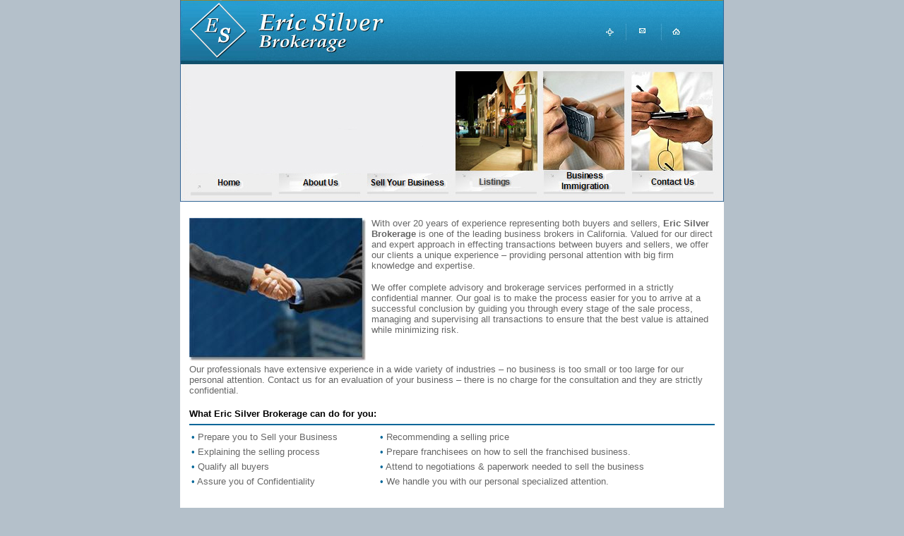

--- FILE ---
content_type: text/html
request_url: http://calibrokerage.com/default.php?xcSID=77bb756e7421bfdc86ea7822f39e2e86
body_size: 9701
content:
<!doctype html public "-//W3C//DTD HTML 4.01 Transitional//EN">
<html dir="ltr" lang="en">
<head>
<meta http-equiv="Content-Type" content="text/html; charset=iso-8859-1">
<title>Welcome to the Eric Silver Brokerage Website!</title>
<meta name="keyword" content="Welcome to the Eric Silver Brokerage Website!" />
<meta name="description" content="Welcome to the Eric Silver Brokerage Website!" />

<base href="http://calibrokerage.com/">
<link rel="stylesheet" type="text/css" href="stylesheet.css">
<script language="javascript" src="js.js"></script>
</head>

<body marginwidth="0" marginheight="0" topmargin="0" bottommargin="0" leftmargin="0" rightmargin="0">
<table width="770" bgcolor="#FFFFFF" border="0" cellspacing="0" cellpadding="0" align="center">
<tr><td align='center'>
	<table width='770' border="0" cellspacing="0" cellpadding="0">
	<tr><td><table border='0' width='100%' cellspacing='0' cellpadding='0' ><tr><td><table width="770" border="0" cellpadding="0" cellspacing="0">
	  <tr>
		<td><img src="images/top_banner.jpg" width="770" border="0" usemap="#Map"></td>
	  </tr>
	  <tr height="10"><td></td></tr>
	</table><map name="Map">
  <area shape="rect" coords="54,250,87,268" href="default.php">
  <area shape="rect" coords="172,252,227,266" href="information.php?information_id=1">
  <area shape="rect" coords="268,252,376,268" href="information.php?information_id=2">
  <area shape="rect" coords="417,250,472,266" href="information.php?information_id=3">
  <area shape="rect" coords="534,242,609,271" href="information.php?information_id=4">
  <area shape="rect" coords="662,251,733,266" href="contactus.php">
  <area shape="rect" coords="693,37,711,53" href="default.php">
</map></td></tr></table>	</td></tr>
	</table>
</td></tr>
<tr><td align="center">
	<table width='770' border='0' cellspacing='0' cellpadding='0' bgcolor='#FFFFFF'>
	<tr><td width='280' valign="top">	    </td>
		<td width="100%" valign="top" align="center" background="">
		 		<table cellpadding='1' cellspacing=0' width='100%'  border=0 bordercolorlight='' bordercolordark = '' background='' bgcolor=''> <tr><td align='center'><table cellpadding='1' cellspacing=0' width='100%'  border=0 bordercolorlight='' bordercolordark = '' background='' bgcolor=''  ><tr><td><table width="100%" border="0" cellpadding='0' cellspacing="0"><tr><td></td></tr><tr><td><TABLE cellSpacing=1 cellPadding=10 width="100%">
<TBODY>
<TR>
<TD>
<P class=MsoNormal style="MARGIN: 0in 0in 0pt">
<TABLE cellSpacing=0 cellPadding=0 width="100%">
<TBODY>
<TR vAlign=top>
<TD><IMG alt="" hspace=0 src="http://calibrokerage.com/images/57443992.jpg" align=baseline border=0>&nbsp;&nbsp; </TD>
<TD>
<P><SPAN lang=EN-US><FONT face="Verdana, Arial, Helvetica, sans-serif" color=#666666 size=2>With over 20 years of experience representing both buyers and sellers, <STRONG>Eric Silver Brokerage</STRONG> is one of the leading business brokers in California. Valued for our direct and expert approach in effecting transactions between buyers and sellers, we offer our clients a unique experience – providing personal attention with big firm knowledge and expertise.</FONT></SPAN></P>
<P><SPAN lang=EN-US><SPAN lang=EN-US><FONT face="Verdana, Arial, Helvetica, sans-serif" color=#666666 size=2>We offer complete advisory and brokerage services performed in a strictly confidential manner. Our goal is to make the process easier for you to arrive at a successful conclusion by guiding you through every stage of the sale process, managing and supervising all transactions to ensure that the best value is attained while minimizing risk.</FONT></SPAN></SPAN></P></TD></TR></TBODY></TABLE></P>
<P class=MsoNormal style="MARGIN: 0in 0in 0pt"><SPAN lang=EN-US><FONT face="Verdana, Arial, Helvetica, sans-serif" color=#666666 size=2>Our professionals have extensive experience in a wide variety of industries – no business is too small or too large for our personal attention. Contact us for an evaluation of your business – there is no charge for the consultation and they are strictly confidential.</FONT></SPAN></P>
<P class=MsoNormal style="MARGIN: 0in 0in 0pt"><SPAN lang=EN-US><FONT face=Verdana color=#666666 size=2></FONT></SPAN>&nbsp;</P>
<P class=MsoNormal style="MARGIN: 0in 0in 0pt"><SPAN lang=EN-US><STRONG><FONT size=2><FONT face="Verdana, Arial, Helvetica, sans-serif">What&nbsp;Eric Silver Brokerage&nbsp;can do for you:</P>
<HR color=#006699>
</FONT></FONT></STRONG></SPAN><SPAN lang=EN-US><STRONG><FONT size=2><FONT face="Verdana, Arial, Helvetica, sans-serif">
<P class=MsoNormal style="MARGIN: 0in 0in 0pt">
<TABLE cellSpacing=0 cellPadding=3 width="100%">
<TBODY>
<TR>
<TD>
<P align=left><FONT size=2><FONT color=#006699>• </FONT><FONT color=#666666>Prepare you to Sell your Business</FONT></FONT></P></TD>
<TD>
<P align=left><FONT size=2><FONT color=#666666><FONT color=#006699>• </FONT><FONT color=#666666>Recommending a selling price</FONT></FONT></FONT></P></TD></TR>
<TR>
<TD>
<P align=left><FONT size=2><FONT color=#006699>• </FONT><FONT color=#666666>Explaining the selling process</FONT></FONT></P></TD>
<TD>
<P align=left><FONT size=2><FONT color=#666666><FONT color=#006699>• </FONT><FONT color=#666666>Prepare franchisees on how to sell the franchised business.</FONT></FONT></FONT></P></TD></TR>
<TR>
<TD>
<P align=left><FONT size=2><FONT color=#006699>• </FONT><FONT color=#666666>Qualify all buyers</FONT></FONT></P></TD>
<TD>
<P align=left><FONT size=2><FONT color=#006699>• </FONT><FONT color=#666666>Attend to negotiations &amp; paperwork needed to sell the business</FONT></FONT></P></TD></TR>
<TR>
<TD>
<P align=left><FONT size=2><FONT color=#006699>• </FONT><FONT color=#666666>Assure you of Confidentiality</FONT></FONT></P></TD>
<TD>
<P align=left><FONT size=2><FONT color=#006699>• </FONT><FONT color=#666666>We handle you with our personal specialized attention.</FONT></FONT></P></TD></TR></TBODY></TABLE></P></FONT></FONT></STRONG></SPAN>
<P class=MsoNormal style="MARGIN: 0in 0in 0pt"><SPAN lang=EN-US><STRONG><FONT face=Verdana size=2></FONT></STRONG></SPAN>&nbsp;</P>
<P class=MsoNormal style="MARGIN: 0in 0in 0pt"><SPAN lang=EN-US><STRONG><FONT size=2>&nbsp;</P>
<P class=MsoNormal style="MARGIN: 0in 0in 0pt" align=center></FONT></STRONG><FONT size=2><FONT face="Verdana, Arial, Helvetica, sans-serif"><STRONG>Telephone Number: 310 393-1702<BR><FONT color=#000000>Email:</FONT></STRONG><FONT color=#666666> </FONT></FONT></FONT><A href="mailto:info@calibrokerage.com"><FONT face="Verdana, Arial, Helvetica, sans-serif" color=#0000ff size=2>info@calibrokerage.com</FONT></A></P>
<P class=MsoNormal style="MARGIN: 0in 0in 0pt" align=center></SPAN>&nbsp;</P></TD></TR></TBODY></TABLE></td></tr></table></td></tr></table></td></tr></table>		</td>
		<td width="180" valign="top">		</td>
	</tr>
	</table>
</td></tr>
<tr><td align="center">
	<table width='770' border="0" cellspacing="0" cellpadding="0" >
	<tr><td><table border='0' width='100%' cellspacing='0' cellpadding='0' ><tr><td><div id=footer>
    <table width="100%"  border="0" cellspacing="0" cellpadding="0"><tr><td bgcolor="#145876" style="font-family:Verdana, Arial, Helvetica, sans-serif;font-size:9px;color:#FFFFFF" align="center"><a href="http://calibrokerage.com/default.php?xcSID=77c580b3b79270582fe609d4622e5544" >Home</a><img src="images/pixel_trans.gif" border="0" alt="" width="3" height="1">|<img src="images/pixel_trans.gif" border="0" alt="" width="3" height="1"><a href="http://calibrokerage.com/information.php?information_id=1?xcSID=77c580b3b79270582fe609d4622e5544">About Us</a><img src="images/pixel_trans.gif" border="0" alt="" width="3" height="1">|<img src="images/pixel_trans.gif" border="0" alt="" width="3" height="1"><a href="http://calibrokerage.com/information.php?information_id=2?xcSID=77c580b3b79270582fe609d4622e5544">Sell Your Business</a><img src="images/pixel_trans.gif" border="0" alt="" width="3" height="1">|<img src="images/pixel_trans.gif" border="0" alt="" width="3" height="1"><a href="http://calibrokerage.com/information.php?information_id=3?xcSID=77c580b3b79270582fe609d4622e5544">Listings</a>|<img src="images/pixel_trans.gif" border="0" alt="" width="3" height="1"><a href="http://calibrokerage.com/information.php?information_id=4?xcSID=77c580b3b79270582fe609d4622e5544">Business Immigration</a><img src="images/pixel_trans.gif" border="0" alt="" width="3" height="1">|<img src="images/pixel_trans.gif" border="0" alt="" width="3" height="1"><a href="http://calibrokerage.com/contactus.php?xcSID=77c580b3b79270582fe609d4622e5544">Contact Us</a><img src="images/pixel_trans.gif" border="0" alt="" width="3" height="1">|<img src="images/pixel_trans.gif" border="0" alt="" width="3" height="1"><a href="http://calibrokerage.com/information.php?information_id=5?xcSID=77c580b3b79270582fe609d4622e5544">Privacy Policy</a><img src="images/pixel_trans.gif" border="0" alt="" width="3" height="1">|<img src="images/pixel_trans.gif" border="0" alt="" width="3" height="1"><a href="http://calibrokerage.com/information.php?information_id=6?xcSID=77c580b3b79270582fe609d4622e5544">Terms & Condition</a><img src="images/pixel_trans.gif" border="0" alt="" width="3" height="1"></td></tr><tr bgcolor="#145876"><td><img src="images/pixel_trans.gif" border="0" alt="" width="5" height="5"></td></tr><tr>
        <td bgcolor="#145876"><div align="center" style="font-family:Verdana, Arial, Helvetica, sans-serif;font-size:9px;color:#FFFFFF">Design and Software by <a href="http://www.etiusa.net">Etelligence</a></div></td>
      </tr>
    </table></div>
</td></tr></table></td></tr>
	</table>
</td></tr>
</table>
<br>

</body>
</html>

--- FILE ---
content_type: text/css
request_url: http://calibrokerage.com/stylesheet.css
body_size: 5345
content:
BODY {
  background: #B4C0CA;
  color: #000000;
  margin: 0px;
}

A { 
  color: #000000; 
  text-decoration: none; 
}

A:hover { 
  color: #FFA500; 
  text-decoration: underline; 
}

#footer a {
  color: #FFFFFF; 
  text-decoration: none;
}
#footer a:hover {
	color: #FFFFFF; 
	text-decoration: underline; 
}

.css_box_main {
  font-family: Verdana, Arial, sans-serif;
  font-size: 11px;
  line-height: 1.5;
}

.css_box_price{
  font-family: Verdana, Arial, sans-serif;
  font-size: 11px;
  line-height: 1.5;
}

.css_box_special{
  font-family: Verdana, Arial, sans-serif;
  font-size: 11px;
  color: #FF9900;
}

.css_box_category{
  font-family: "Arial", "Helvetica", "sans-serif";
  font-size: 12px;
  line-height: 1.5;
}

.css_centre_main{
  font-family: Verdana, Arial, sans-serif;
  font-size: 11px;
  line-height: 1.5;
}

.css_centre_category{
  font-family: Verdana, Arial, sans-serif;
  font-size: 11px;
  line-height: 1.5;
}

.css_centre_product{
	font-family: "Verdana", "Arial", "sans-serif";
	font-size: 12px;
	line-height: 1.5;
	font-weight: bold;

}

.css_centre_short{
  font-family: Verdana, Arial, sans-serif;
  font-size: 11px;
  line-height: 1.5;
}
 
.css_centre_price{
  font-family: Verdana, Arial, sans-serif;
  font-size: 11px;
  line-height: 1.5;
}

.css_centre_special{
  font-family: Verdana, Arial, sans-serif;
  font-size: 11px;
  color: #FF9900;
}

.css_centre_heading{
  font-family: "Verdana", "Arial", "sans-serif";
  font-size: 16px;
  font-weight: bold;
  color: #000000;
}

.css_product_main{
  font-family: Verdana, Arial, sans-serif;
  font-size: 11px;
  line-height: 1.5;
}

.css_product_bold{
  font-family: Tahoma, Verdana, Arial, sans-serif;
  font-size: 12px;
  color: #c76170;
  font-weight: bold;
}

.css_product_price{
  font-family: Tahoma, Verdana, Arial, sans-serif;
  font-size: 12px;
  color: #c76170;
}

.css_product_specail{
	font-family: "Verdana", "Arial", "sans-serif";
	color: #FF0000;
	font-size: 12px;

}

.css_product_description{
  font-family: "Verdana", "Arial", "sans-serif";
  font-size: 12px;
  font-weight: bold;
}

.css_product_name{
  font-family: Tahoma, Verdana, Arial, sans-serif;
  font-size: 10pt;
}

.css_cart_heading{
  font-family: "Verdana", "Arial", "sans-serif";
  font-size: 16px;
  font-weight: bold;
  color: #000000;
}

.css_cart_main{
  font-family: Verdana, Arial, sans-serif;
  font-size: 11px;
  line-height: 1.5;
}

.css_cart_product{
  font-family: Verdana, Arial, sans-serif;
  font-size: 11px;
  line-height: 1.5;
}

.css_cart_option{
	font-family: "Verdana", "Arial", "sans-serif";
	font-size: 11px;
	font-style: italic;

}

.css_cart_price{
	font-family: "Tahoma", "Verdana", "Arial", "sans-serif";
	font-size: 12px;
	color: #000000;
	font-weight: bold;

}

.css_cart_subtotal{
  font-family: "Verdana", "Arial", "sans-serif";
  font-size: 12px;
  font-weight: bold;
  color: #000000;
}

.css_cart_head{
 font-family: "Verdana", "Arial", "sans-serif";
  font-size: 12px;
  font-weight: bold;
  color: #ffffff;
}

.css_process_main{
  font-family: "Verdana", "Arial", "sans-serif";
  font-size: 12px;
  line-height: 1.5;
}

.css_process_small{
  font-family: "Verdana", "Arial", "sans-serif";
  font-size: 11px;
}

.css_process_bold{
  font-family: "Verdana", "Arial", "sans-serif";
  font-size: 12px;
  font-weight: bold;
  color: #000000;
}

.css_information_main{
  font-family: Verdana, Arial, sans-serif;
  font-size: 11px;
  line-height: 1.5;
}

.css_information_bold{
  font-family: "Verdana", "Arial", "sans-serif";
  font-size: 12px;
  font-weight: bold;
  color: #000000;
}

.css_news_main{
  font-family: Verdana, Arial, sans-serif;
  font-size: 11px;
  line-height: 1.5;
}

.css_news_bold{
  font-family: "Verdana", "Arial", "sans-serif";
  font-size: 12px;
  font-weight: bold;
  color: #000000;
}

.processBarFrom, .processBarTo {
font-family: Verdana, Arial, sans-serif; font-size: 10px; color: #8c8c8c; 
}

.processBarCurrent { 
font-family: Verdana, Arial, sans-serif; font-size: 10px; color: #000000; 
}

.moduleRowOver { background-color: #D7E9F7; cursor: hand; }
.moduleRowSelected { background-color: #E9F4FC; }

.UDBprice {
	font-size: 16px;
	color: #FF0000;
	font-weight: 900;
	font-style: italic;
	font-variant: normal;
	text-transform: none;
	font-family: "AG Foreigner Light-Italic";





}
.UDBproductname {
	color: #FF0000;
	font-weight: bolder;
	font-family: "Arial", "Helvetica", "sans-serif";
	font-size: 16px;

}

.logocap{font-family:Tahoma; font-weight:bold; font-size:22px; color:#ffffff;}
.css_top_bar_category
{

  font-family: "Arial", "Helvetica", "sans-serif";
  font-size: 12px;
  line-height: 1.5;

  background:#D3DEE5;  
}
.css_centre_checkout_register_head
{
  font-family: "Arial", "Verdana", "sans-serif";
  font-size: 10pt;
  font-weight: bold;
  color: #000000;
}
.css_centre_checkout_register_main
{
  font-family: Arial, Verdana, sans-serif;
  font-size: 9pt;
  line-height: 1.5;
}

.css_centre_home_heading{
  font-family: "Verdana", "Arial", "sans-serif";
  font-size: 13px;
  font-weight: bold;
  color: #000000;
}

--- FILE ---
content_type: application/javascript
request_url: http://calibrokerage.com/js.js
body_size: 7389
content:
var brow = 'other';
var verStr=navigator.appVersion, app=navigator.appName, version = parseFloat(verStr);
if (app.indexOf('Netscape') != -1) {
    brow = 'NS';
}
if (app.indexOf('Microsoft') != -1) {
   brow = 'IE';
}
function submitFunction() {
   submitter = 1;	
   }

function change_brand (image){
var temp_image ,image_null ,image_value;
if (image==''||image == 'Please Select'){
	if (brow == 'IE')
	{
	document.all['brand_image'].src="images/pixel_trans.gif";
	document.all['brand_href'].href='';
	document.all['brand_image'].title = '';
	return false;
	}
	if (brow == 'NS')
	{
	document.brand_image.src="images/pixel_trans.gif";
	document.links['brand_href'].href='';
	document.brand_image.title = '';
	return false;
	}
    
}

	temp_image=image.split("#");
	image_value=temp_image[1];
	image_null=image_value.split("/");
	if (brow == 'IE')
	{
		if (image_null[2]!="")
		{
			document.all['brand_image'].src=temp_image[1];
			}else {
				document.all['brand_image'].src="images/pixel_trans.gif";
				}
		document.all['brand_href'].href=temp_image[0];
		document.all['brand_image'].alt=temp_image[2];
		document.all['brand_image'].title=temp_image[2];
		return false;
	}

	if (brow == 'NS')
	{
		if (image_null[2]!="")
		{
			document.brand_image.src=temp_image[1];
			}else {
				document.brand_image.src="images/pixel_trans.gif";
				}
		document.links['brand_href'].href=temp_image[0];
		document.brand_image.alt=temp_image[2];
		document.brand_image.title=temp_image[2];
		return false;
	}

}


function change_manufacturer (image){
var temp_image;
if (image==''||image == 'Please Select'){
	if (brow == 'IE')
	{
	document.all['manufacture_image'].src="images/pixel_trans.gif";
	document.all['manufacture_href'].href='';
	document.all['manufacture_image'].title = '';
	return false;
	}
	if (brow == 'NS')
	{
	document.manufacture_image.src="images/pixel_trans.gif";
	document.links['manufacture_href'].href='';
	document.manufacture_image.title = '';
	return false;
	}
    
}

	temp_image=image.split("#");
	image_value=temp_image[1];
	image_null=image_value.split("/");
	if (brow == 'IE')
	{
		if (image_null[2]!="")
		{
			document.all['manufacture_image'].src=temp_image[1];
			}else {
				document.all['manufacture_image'].src="images/pixel_trans.gif";
				}
		document.all['manufacture_href'].href=temp_image[0];
		document.all['manufacture_image'].alt=temp_image[2];
		document.all['manufacture_image'].title=temp_image[2];
		return false;
	}

	if (brow == 'NS')
	{
		if (image_null[2]!="")
		{
			document.manufacture_image.src=temp_image[1];
			}else {
				document.manufacture_image.src="images/pixel_trans.gif";
				}
		document.links['manufacture_href'].href=temp_image[0];
		document.manufacture_image.alt=temp_image[2];
		document.manufacture_image.title=temp_image[2];
		return false;
	}

}

function SetFocus(TargetFormName) {
  var target = 0;
  if (TargetFormName != "") {
    for (i=0; i<document.forms.length; i++) {
      if (document.forms[i].name == TargetFormName) {
        target = i;
        break;
      }
    }
  }

  var TargetForm = document.forms[target];
    
  for (i=0; i<TargetForm.length; i++) {
    if ( (TargetForm.elements[i].type != "image") && (TargetForm.elements[i].type != "hidden") && (TargetForm.elements[i].type != "reset") && (TargetForm.elements[i].type != "submit") ) {
      TargetForm.elements[i].focus();

      if ( (TargetForm.elements[i].type == "text") || (TargetForm.elements[i].type == "password") ) {
        TargetForm.elements[i].select();
      }

      break;
    }
  }
}

function RemoveFormatString(TargetElement, FormatString) {
  if (TargetElement.value == FormatString) {
    TargetElement.value = "";
  }

  TargetElement.select();
}

function CheckDateRange(from, to) {
  if (Date.parse(from.value) <= Date.parse(to.value)) {
    return true;
  } else {
    return false;
  }
}

function IsValidDate(DateToCheck, FormatString) {
  var strDateToCheck;
  var strDateToCheckArray;
  var strFormatArray;
  var strFormatString;
  var strDay;
  var strMonth;
  var strYear;
  var intday;
  var intMonth;
  var intYear;
  var intDateSeparatorIdx = -1;
  var intFormatSeparatorIdx = -1;
  var strSeparatorArray = new Array("-"," ","/",".");
  var strMonthArray = new Array("jan","feb","mar","apr","may","jun","jul","aug","sep","oct","nov","dec");
  var intDaysArray = new Array(31, 28, 31, 30, 31, 30, 31, 31, 30, 31, 30, 31);

  strDateToCheck = DateToCheck.toLowerCase();
  strFormatString = FormatString.toLowerCase();
  
  if (strDateToCheck.length != strFormatString.length) {
    return false;
  }

  for (i=0; i<strSeparatorArray.length; i++) {
    if (strFormatString.indexOf(strSeparatorArray[i]) != -1) {
      intFormatSeparatorIdx = i;
      break;
    }
  }

  for (i=0; i<strSeparatorArray.length; i++) {
    if (strDateToCheck.indexOf(strSeparatorArray[i]) != -1) {
      intDateSeparatorIdx = i;
      break;
    }
  }

  if (intDateSeparatorIdx != intFormatSeparatorIdx) {
    return false;
  }

  if (intDateSeparatorIdx != -1) {
    strFormatArray = strFormatString.split(strSeparatorArray[intFormatSeparatorIdx]);
    if (strFormatArray.length != 3) {
      return false;
    }

    strDateToCheckArray = strDateToCheck.split(strSeparatorArray[intDateSeparatorIdx]);
    if (strDateToCheckArray.length != 3) {
      return false;
    }

    for (i=0; i<strFormatArray.length; i++) {
      if (strFormatArray[i] == 'mm' || strFormatArray[i] == 'mmm') {
        strMonth = strDateToCheckArray[i];
      }

      if (strFormatArray[i] == 'dd') {
        strDay = strDateToCheckArray[i];
      }

      if (strFormatArray[i] == 'yyyy') {
        strYear = strDateToCheckArray[i];
      }
    }
  } else {
    if (FormatString.length > 7) {
      if (strFormatString.indexOf('mmm') == -1) {
        strMonth = strDateToCheck.substring(strFormatString.indexOf('mm'), 2);
      } else {
        strMonth = strDateToCheck.substring(strFormatString.indexOf('mmm'), 3);
      }

      strDay = strDateToCheck.substring(strFormatString.indexOf('dd'), 2);
      strYear = strDateToCheck.substring(strFormatString.indexOf('yyyy'), 2);
    } else {
      return false;
    }
  }

  if (strYear.length != 4) {
    return false;
  }

  intday = parseInt(strDay, 10);
  if (isNaN(intday)) {
    return false;
  }
  if (intday < 1) {
    return false;
  }

  intMonth = parseInt(strMonth, 10);
  if (isNaN(intMonth)) {
    for (i=0; i<strMonthArray.length; i++) {
      if (strMonth == strMonthArray[i]) {
        intMonth = i+1;
        break;
      }
    }
    if (isNaN(intMonth)) {
      return false;
    }
  }
  if (intMonth > 12 || intMonth < 1) {
    return false;
  }

  intYear = parseInt(strYear, 10);
  if (isNaN(intYear)) {
    return false;
  }
  if (IsLeapYear(intYear) == true) {
    intDaysArray[1] = 29;
  }

  if (intday > intDaysArray[intMonth - 1]) {
    return false;
  }
  
  return true;
}

function IsLeapYear(intYear) {
  if (intYear % 100 == 0) {
    if (intYear % 400 == 0) {
      return true;
    }
  } else {
    if ((intYear % 4) == 0) {
      return true;
    }
  }

  return false;
}